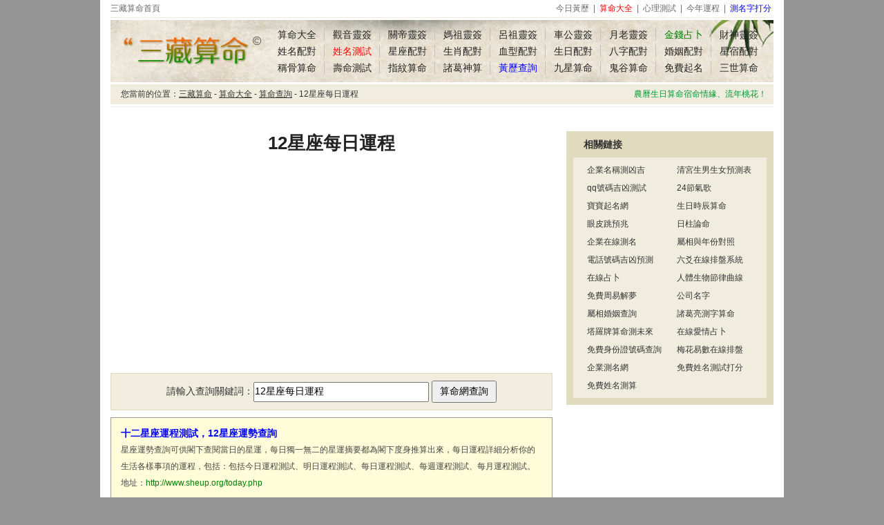

--- FILE ---
content_type: text/html
request_url: https://www.sheup.org/suanming_mianfei.php?search_key=12%E6%98%9F%E5%BA%A7%E6%AF%8F%E6%97%A5%E9%81%8B%E7%A8%8B
body_size: 2907
content:
<!DOCTYPE html PUBLIC "-//W3C//DTD XHTML 1.0 Transitional//EN" "http://www.w3.org/TR/xhtml1/DTD/xhtml1-transitional.dtd">
<html xmlns="http://www.w3.org/1999/xhtml">
<head>
<meta http-equiv="Content-Type" content="text/html; charset=utf-8">
<title>12星座每日運程 - 三藏免費算命</title>
<meta http-equiv="Cache-Control" content="no-transform" />
<meta http-equiv="Cache-Control" content="no-siteapp" />
<link href="/template/css/wide/wide_global.css" rel="stylesheet" type="text/css" />
<link href="/template/css/wide/wide_text_2.css" rel="stylesheet" type="text/css" />
<script src="/template/js/wide_global.js" type="text/javascript"></script>
</head>
<body>
<div class="sanzang">
	<div class="suanming">
		<div class="top_1">
			<div class="t1l"><a href="/">三藏算命首頁</a></div>
			<div class="t1r">
				<a href="/action.php?action=today">今日黃歷</a> | 
				<a href="/suanming.php"><font color="red">算命大全</font></a> | 
				<a href="/tag.php">心理測試</a> | 
				<a href="/luck.php">今年運程</a>
				<script type="text/javascript">wide_t2top();</script>
			</div>
		</div>
		<div class="top_2">
			<div class="t2l">
				<h2>三藏算命12星座每日運程</h2>
			</div>
			<div class="t2r">
				<ul>
					<li><a href="/suanming.php">算命大全</a></li>
					<li><a href="/guanyin.php">觀音靈簽</a></li>
					<li><a href="/guandi.php">關帝靈簽</a></li>
					<li><a href="/mazu.php">媽祖靈簽</a></li>
					<li><a href="/lvzu.php">呂祖靈簽</a></li>
					<li><a href="/chegong.php">車公靈簽</a></li>
					<li><a href="/yuelao.php">月老靈簽</a></li>
					<li><a href="/jinqiangua.php"><font color="green">金錢占卜</font></a></li>
					<li class="n2bor"><a href="/caiyun.php">財神靈簽</a></li>
				</ul>
				<ul>
					<li><a href="/xingmingpeidui.php">姓名配對</a></li>
					<li><a href="/xingming_dafen.php"><font color="red">姓名測試</font></a></li>
					<li><a href="/xingzuopeidui.php">星座配對</a></li>
					<li><a href="/shengxiaopeidui.php">生肖配對</a></li>
					<li><a href="/bloodid.php">血型配對</a></li>
					<li><a href="/shengri_peidui.php">生日配對</a></li>
					<li><a href="/bazipeidui.php">八字配對</a></li>
					<li><a href="/hunyinpeidui.php">婚姻配對</a></li>
					<li class="n2bor"><a href="/28xingxiu_peidui.php">星宿配對</a></li>
				</ul>
				<ul>
					<li><a href="/bone.php">稱骨算命</a></li>
					<li><a href="/shoumingceshi.php">壽命測試</a></li>
					<li><a href="/zhiwen.php">指紋算命</a></li>
					<li><a href="/zhuge.php">諸葛神算</a></li>
					<li><a href="/jirichaxun.php"><font color="blue">黃歷查詢</font></a></li>
					<li><a href="/suanming_zhanbu.php">九星算命</a></li>
					<li><a href="/guiguzi_suanming.php">鬼谷算命</a></li>
					<li><a href="/mianfeiqiming.php">免費起名</a></li>
					<li class="n2bor"><a href="/sanshishu.php">三世算命</a></li>
				</ul>
			</div>
		</div>
		<div class="currs">
			<div class="curr_1">
				<div class="curr_left">
					您當前的位置：<a href="/service.php">三藏算命</a> - <a href="/suanming.php">算命大全</a> - <a href="/suanmingwang.php">算命查詢</a> - 12星座每日運程				</div>
				<div class="curr_right"><script type="text/javascript">wide_t2rand();</script></div>
			</div>
		</div>
		<div class="c_1">
			<div class="c1_left">
				<div class="c1l_title">
					<h1>12星座每日運程</h1>
				</div>
				<div class="c1l_push_1">
					<script type="text/javascript">wide_690x60_1();</script>
				</div>
				<div class="c1l_form">
					<form name="suanming_mianfei" method="POST" action="suanming_mianfei.php">
					請輸入查詢關鍵詞：<input name="search_key" type="text" class="set_input" size="30" maxlength="23" value="12星座每日運程">
        				<input type="submit" name="suanming" class="set_submit" value="算命網查詢" />
					</form>
				</div>
				<div class="c1l_text_2">
	<p><a href="today.php" target="_blank"><strong>十二星座運程測試，12星座運勢查詢</strong></a></p>
	<p>星座運勢查詢可供閣下查閱當日的星運，每日獨一無二的星運摘要都為閣下度身推算出來，每日運程詳細分析你的生活各樣事項的運程，包括：包括今日運程測試、明日運程測試、每日運程測試、每週運程測試、每月運程測試。</p>
	<p>地址：<span>http://www.sheup.org/today.php</span></p>
				</div>			</div>
			<div class="c1_right">
				<div class="c1r_2">
					<script type="text/javascript">wide_300x300_2();</script>
				</div>
				<div class="c1r_1">
					<div class="c1r1_title">相關鏈接</div>
					<div class="c1r1_list_1">
						<ul>
	<li><a href="suanming_mianfei.php?search_key=%E4%BC%81%E6%A5%AD%E5%90%8D%E7%A8%B1%E6%B8%AC%E5%87%B6%E5%90%89"><span>企業名稱測凶吉</span></a></li>	<li><a href="suanming_mianfei.php?search_key=%E6%B8%85%E5%AE%AE%E7%94%9F%E7%94%B7%E7%94%9F%E5%A5%B3%E9%A0%90%E6%B8%AC%E8%A1%A8"><span>清宮生男生女預測表</span></a></li>	<li><a href="suanming_mianfei.php?search_key=qq%E8%99%9F%E7%A2%BC%E5%90%89%E5%87%B6%E6%B8%AC%E8%A9%A6"><span>qq號碼吉凶測試</span></a></li>	<li><a href="suanming_mianfei.php?search_key=24%E7%AF%80%E6%B0%A3%E6%AD%8C"><span>24節氣歌</span></a></li>	<li><a href="suanming_mianfei.php?search_key=%E5%AF%B6%E5%AF%B6%E8%B5%B7%E5%90%8D%E7%B6%B2"><span>寶寶起名網</span></a></li>	<li><a href="suanming_mianfei.php?search_key=%E7%94%9F%E6%97%A5%E6%99%82%E8%BE%B0%E7%AE%97%E5%91%BD"><span>生日時辰算命</span></a></li>	<li><a href="suanming_mianfei.php?search_key=%E7%9C%BC%E7%9A%AE%E8%B7%B3%E9%A0%90%E5%85%86"><span>眼皮跳預兆</span></a></li>	<li><a href="suanming_mianfei.php?search_key=%E6%97%A5%E6%9F%B1%E8%AB%96%E5%91%BD"><span>日柱論命</span></a></li>	<li><a href="suanming_mianfei.php?search_key=%E4%BC%81%E6%A5%AD%E5%9C%A8%E7%B7%9A%E6%B8%AC%E5%90%8D"><span>企業在線測名</span></a></li>	<li><a href="suanming_mianfei.php?search_key=%E5%B1%AC%E7%9B%B8%E8%88%87%E5%B9%B4%E4%BB%BD%E5%B0%8D%E7%85%A7"><span>屬相與年份對照</span></a></li>	<li><a href="suanming_mianfei.php?search_key=%E9%9B%BB%E8%A9%B1%E8%99%9F%E7%A2%BC%E5%90%89%E5%87%B6%E9%A0%90%E6%B8%AC"><span>電話號碼吉凶預測</span></a></li>	<li><a href="suanming_mianfei.php?search_key=%E5%85%AD%E7%88%BB%E5%9C%A8%E7%B7%9A%E6%8E%92%E7%9B%A4%E7%B3%BB%E7%B5%B1"><span>六爻在線排盤系統</span></a></li>	<li><a href="suanming_mianfei.php?search_key=%E5%9C%A8%E7%B7%9A%E5%8D%A0%E5%8D%9C"><span>在線占卜</span></a></li>	<li><a href="suanming_mianfei.php?search_key=%E4%BA%BA%E9%AB%94%E7%94%9F%E7%89%A9%E7%AF%80%E5%BE%8B%E6%9B%B2%E7%B7%9A"><span>人體生物節律曲線</span></a></li>	<li><a href="suanming_mianfei.php?search_key=%E5%85%8D%E8%B2%BB%E5%91%A8%E6%98%93%E8%A7%A3%E5%A4%A2"><span>免費周易解夢</span></a></li>	<li><a href="suanming_mianfei.php?search_key=%E5%85%AC%E5%8F%B8%E5%90%8D%E5%AD%97"><span>公司名字</span></a></li>	<li><a href="suanming_mianfei.php?search_key=%E5%B1%AC%E7%9B%B8%E5%A9%9A%E5%A7%BB%E6%9F%A5%E8%A9%A2"><span>屬相婚姻查詢</span></a></li>	<li><a href="suanming_mianfei.php?search_key=%E8%AB%B8%E8%91%9B%E4%BA%AE%E6%B8%AC%E5%AD%97%E7%AE%97%E5%91%BD"><span>諸葛亮測字算命</span></a></li>	<li><a href="suanming_mianfei.php?search_key=%E5%A1%94%E7%BE%85%E7%89%8C%E7%AE%97%E5%91%BD%E6%B8%AC%E6%9C%AA%E4%BE%86"><span>塔羅牌算命測未來</span></a></li>	<li><a href="suanming_mianfei.php?search_key=%E5%9C%A8%E7%B7%9A%E6%84%9B%E6%83%85%E5%8D%A0%E5%8D%9C"><span>在線愛情占卜</span></a></li>	<li><a href="suanming_mianfei.php?search_key=%E5%85%8D%E8%B2%BB%E8%BA%AB%E4%BB%BD%E8%AD%89%E8%99%9F%E7%A2%BC%E6%9F%A5%E8%A9%A2"><span>免費身份證號碼查詢</span></a></li>	<li><a href="suanming_mianfei.php?search_key=%E6%A2%85%E8%8A%B1%E6%98%93%E6%95%B8%E5%9C%A8%E7%B7%9A%E6%8E%92%E7%9B%A4"><span>梅花易數在線排盤</span></a></li>	<li><a href="suanming_mianfei.php?search_key=%E4%BC%81%E6%A5%AD%E6%B8%AC%E5%90%8D%E7%B6%B2"><span>企業測名網</span></a></li>	<li><a href="suanming_mianfei.php?search_key=%E5%85%8D%E8%B2%BB%E5%A7%93%E5%90%8D%E6%B8%AC%E8%A9%A6%E6%89%93%E5%88%86"><span>免費姓名測試打分</span></a></li>	<li><a href="suanming_mianfei.php?search_key=%E5%85%8D%E8%B2%BB%E5%A7%93%E5%90%8D%E6%B8%AC%E7%AE%97"><span>免費姓名測算</span></a></li>						</ul>
					</div>
				</div>
				<div class="c1r_2">
					<script type="text/javascript">wide_300x300_1();</script>
				</div>
				<div class="c1r_1">
					<div class="c1r1_title">猜你喜歡</div>
					<div class="c1r1_list_1">
						<script type="text/javascript">wide_map2link();</script>
					</div>
				</div>
			</div>
		</div>
		<div class="footers">
			<div class="f1">
				<p><a href="/">三藏免費算命</a>免費算命最準的網站，12星座每日運程 &copy; 2005 - 2026 版權所有</p>
			</div>
			<div class="f2">
				<p>
				<a href="/info.php">系統說明</a>
				<script type="text/javascript">wide_f2link();</script>
				</p>
				<p>&nbsp;</p>
			</div>
		</div>
	</div>
</div>
<script defer src="https://static.cloudflareinsights.com/beacon.min.js/vcd15cbe7772f49c399c6a5babf22c1241717689176015" integrity="sha512-ZpsOmlRQV6y907TI0dKBHq9Md29nnaEIPlkf84rnaERnq6zvWvPUqr2ft8M1aS28oN72PdrCzSjY4U6VaAw1EQ==" data-cf-beacon='{"version":"2024.11.0","token":"bf4d1a633a95404bac19974f1999adc5","r":1,"server_timing":{"name":{"cfCacheStatus":true,"cfEdge":true,"cfExtPri":true,"cfL4":true,"cfOrigin":true,"cfSpeedBrain":true},"location_startswith":null}}' crossorigin="anonymous"></script>
</body>
</html>

--- FILE ---
content_type: text/html; charset=utf-8
request_url: https://www.google.com/recaptcha/api2/aframe
body_size: 265
content:
<!DOCTYPE HTML><html><head><meta http-equiv="content-type" content="text/html; charset=UTF-8"></head><body><script nonce="4FPQlNe0he5Jcn-rIrBk6w">/** Anti-fraud and anti-abuse applications only. See google.com/recaptcha */ try{var clients={'sodar':'https://pagead2.googlesyndication.com/pagead/sodar?'};window.addEventListener("message",function(a){try{if(a.source===window.parent){var b=JSON.parse(a.data);var c=clients[b['id']];if(c){var d=document.createElement('img');d.src=c+b['params']+'&rc='+(localStorage.getItem("rc::a")?sessionStorage.getItem("rc::b"):"");window.document.body.appendChild(d);sessionStorage.setItem("rc::e",parseInt(sessionStorage.getItem("rc::e")||0)+1);localStorage.setItem("rc::h",'1767427560978');}}}catch(b){}});window.parent.postMessage("_grecaptcha_ready", "*");}catch(b){}</script></body></html>

--- FILE ---
content_type: text/css
request_url: https://www.sheup.org/template/css/wide/wide_global.css
body_size: 1270
content:
* {
	margin:0;
	padding:0;
}
html{ 
	overflow-y: scroll;
	overflow-x:hidden;
}
body {
	margin:0;
	padding:0;
	color:#333333;
	font-size:14px;
	font-family:"Arial","細明體","Microsoft YaHei","黑體",sans-serif;
	background:#959595;
}
img{ border:0;}
a:visited {text-decoration:none;color:#333333;}
a:active{text-decoration:none;color:#333333;}
a:hover  { text-decoration:none;color:#333333; } 
a:link { text-decoration:none;color:#333333;}
div,form,img,ul,ol,li,dl,dt,dd {margin: 0; padding: 0; border: 0; list-style:none;}

.set_submit{
	padding:5px 10px;
	font-size:14px;
}
.set_input{
	font-size:14px;
	height:25px;
}
.set_select{
	font-size:14px;
	padding:3px 5px;
}

.span_left{
	float:left;
	padding:10px 10px 10px 0;
}
.span_right{
	float:right;
	padding:10px 0 10px 10px;
}

/*全局樣式*/
.sanzang{
	margin:0 auto;
	width:990px;
}
.sanzang .suanming{
	float:left;
	width:960px;
	padding:0 15px;
	background:#ffffff;
}
.sanzang .suanming .top_1{
	float:left;
	width:960px;
	line-height:25px;
	font-size:12px;
	border-bottom:1px solid #F0EDDF;
}
.sanzang .suanming .top_1 .t1l{
	float:left;
	width:300px;
	color:#696969;
}
.sanzang .suanming .top_1 .t1l a{
	color:#696969;
}
.sanzang .suanming .top_1 .t1r{
	float:left;
	width:660px;
	color:#696969;
	text-align:right;
}
.sanzang .suanming .top_1 .t1r a{
	color:#696969;
	margin:0 3px;
}
.sanzang .suanming .top_2{
	float:left;
	width:940px;
	padding:5px 10px;
	background:#F0EDDF url("/images/wide/wide_logo.jpg") no-repeat left top;
	border-top:3px solid #FFFFFF;
}
.sanzang .suanming .top_2 .t2l{
	float:left;
	width:220px;
	height:80px;
	overflow:hidden;
}
.sanzang .suanming .top_2 .t2l h2{
	padding-top:100px;
}
.sanzang .suanming .top_2 .t2r{
	float:left;
	width:720px;
	padding:4px 0;
}
.sanzang .suanming .top_2 .t2r ul{
	float:left;
	width:720px;
	line-height:18px;
	padding:3px 0;
}
.sanzang .suanming .top_2 .t2r ul li{
	float:left;
	width:79px;
	text-align:center;
	border-right:1px solid #c2c2c2;
}
.sanzang .suanming .top_2 .t2r ul li a{
	color:#222222;
}
.sanzang .suanming .top_2 .t2r ul li span{
	color:#86683C;
}
.sanzang .suanming .top_2 .t2r ul li.n2bor{
	border-right:0;
}
.sanzang .suanming .currs{
	float:left;
	width:960px;
	padding:3px 0;
	background:#FFFFFF;
	border-bottom:1px solid #F0EDDF;
}
.sanzang .suanming .currs .curr_1{
	float:left;
	width:960px;
	padding:2px 0;
	font-size:12px;
	line-height:25px;
	text-indent:15px;
	background:#F0EDDF;
}
.sanzang .suanming .currs .curr_1 .curr_left{
	float:left;
	width:650px;
	height:25px;
	overflow:hidden;
}
.sanzang .suanming .currs .curr_1 .curr_left a{
	text-decoration:underline;
}
.sanzang .suanming .currs .curr_1 .curr_right{
	float:left;
	width:300px;
	text-align:right;
}
.sanzang .suanming .c_1{
	float:left;
	width:960px;
	padding:10px 0;
}
.sanzang .suanming .c_1 .c1_left{
	float:left;
	width:640px;
}
.sanzang .suanming .c_1 .c1_left .c1l_title{
	float:left;
	width:640px;
	padding:25px 0;
	text-align:center;
}
.sanzang .suanming .c_1 .c1_left .c1l_title h1{
	display:inline;
	font-size:26px;
	font-weight:bold;
	color:#000000;
	font-family:"Microsoft Yahei","Arial","細明體","黑體",sans-serif;
	color:#222222;
}
.sanzang .suanming .c_1 .c1_left .c1l_push_1{
	float:left;
	width:640px;
	padding:20px 0;
	text-align:center;
}
.sanzang .suanming .c_1 .c1_left .c1l_form{
	float:left;
	width:638px;
	padding:10px 0;
	border-style:solid;
	border-width:1px 1px 1px 1px;
	border-color:#E0DBBE;
	background:#F0EDDF;
	text-align:center;
	margin-bottom:10px;
}
.sanzang .suanming .c_1 .c1_left .c1l_form table{
	margin:0 auto;
}
.sanzang .suanming .c_1 .c1_left .c1l_form p{
	padding:5px 0;
}
.sanzang .suanming .c_1 .c1_left .c1l_text_1{
	float:left;
	width:620px;
	padding:10px;
	font-size:16px;
	color:#000000;
	line-height:28px;
}
.sanzang .suanming .c_1 .c1_left .c1l_text_1 p{
	padding:3px 0;
}
.sanzang .suanming .c_1 .c1_left .c1l_text_1 a{
	text-decoration:underline;
	color:blue;
}
.sanzang .suanming .c_1 .c1_left .c1l_return{
	float:left;
	width:640px;
	padding:15px 0;
	line-height:24px;
	font-size:12px;
	color:#666666;
	text-align:center;
}
.sanzang .suanming .c_1 .c1_left .c1l_return a{
	color:#666666;
	text-decoration:underline;
}
.sanzang .suanming .c_1 .c1_left .c1l_related_1{
	float:left;
	width:610px;
	padding:15px;
	background:#F0EDDF;
	margin-bottom:10px;
}
.sanzang .suanming .c_1 .c1_left .c1l_related_1 .rel1_title{
	float:left;
	width:610px;
	line-height:24px;
	font-size:14px;
	border-bottom:1px solid #333333;
}
.sanzang .suanming .c_1 .c1_left .c1l_related_1 .rel1_title span{
	padding:5px 10px;
	background:#333333;
	color:#E0DBBE;
}
.sanzang .suanming .c_1 .c1_left .c1l_related_1 .rel1_text_1{
	float:left;
	width:590px;
	padding:10px 10px 0 10px;
	line-height:24px;
	font-size:12px;
}
.sanzang .suanming .c_1 .c1_left .c1l_related_1 .rel1_text_2{
	float:left;
	width:590px;
	padding:10px 10px 0 10px;
	line-height:24px;
	font-size:14px;
}
.sanzang .suanming .c_1 .c1_left .c1l_related_1 .rel1_text_2 ul{
	float:left;
	width:590px;
}
.sanzang .suanming .c_1 .c1_right{
	float:right;
	width:300px;
}
.sanzang .suanming .c_1 .c1_right .c1r_1{
	float:left;
	width:280px;
	background:#E0DBBE;
	padding:0 10px 10px 10px;
	margin-bottom:25px;
}
.sanzang .suanming .c_1 .c1_right .c1r_1 .c1r1_title{
	float:left;
	width:280px;
	padding:8px 0;
	line-height:22px;
	background:#E0DBBE;
	color:#333333;
	font-size:14px;
	font-weight:bold;
	text-indent:15px;
}
.sanzang .suanming .c_1 .c1_right .c1r_1 .c1r1_text{
	float:left;
	width:260px;
	padding:5px 10px;
	font-size:12px;
	line-height:20px;
	background:#F0EDDF;
}
.sanzang .suanming .c_1 .c1_right .c1r_1 .c1r1_text p{
	padding:3px 0;
}
.sanzang .suanming .c_1 .c1_right .c1r_1 .c1r1_list_1{
	float:left;
	width:280px;
	background:#F0EDDF;
}
.sanzang .suanming .c_1 .c1_right .c1r_1 .c1r1_list_1 ul{
	float:left;
	width:260px;
	padding:5px 10px;
}
.sanzang .suanming .c_1 .c1_right .c1r_1 .c1r1_list_1 ul li{
	float:left;
	width:130px;
	text-indent:10px;
	font-size:12px;
	line-height:26px;
}
.sanzang .suanming .c_1 .c1_right .c1r_1 .c1r1_list_1 ul li a:hover{
	text-decoration:underline;
	color:red;
}
.sanzang .suanming .c_1 .c1_right .c1r_1 .c1r1_list_2{
	float:left;
	width:280px;
	background:#F0EDDF;
}
.sanzang .suanming .c_1 .c1_right .c1r_1 .c1r1_list_2 ul{
	float:left;
	width:270px;
	padding:5px 5px;
}
.sanzang .suanming .c_1 .c1_right .c1r_1 .c1r1_list_2 ul li{
	float:left;
	width:90px;
	font-size:12px;
	line-height:26px;
	text-indent:10px;
}
.sanzang .suanming .c_1 .c1_right .c1r_1 .c1r1_list_2 ul li a:hover{
	text-decoration:underline;
	color:red;
}
.sanzang .suanming .c_1 .c1_right .c1r_2{
	float:left;
	width:300px;
	text-align:center;
	margin-bottom:25px;
}
.sanzang .suanming .footers{
	float:left;
	width:960px;
	padding:8px 0;
	font-size:12px;
	text-align:center;
	background:#EBEBEB;
}
.sanzang .suanming .footers .f1{
	float:left;
	width:960px;
	background:#595959;
	padding:3px 0;
	line-height:22px;
	color:#CFCFCF;
}
.sanzang .suanming .footers .f1 a{
	color:#CFCFCF;
}
.sanzang .suanming .footers .f2{
	float:left;
	width:960px;
	padding-top:10px;
	line-height:25px;
	color:#979797;
}
.sanzang .suanming .footers .f2 a{
	color:#979797;
}

--- FILE ---
content_type: text/css
request_url: https://www.sheup.org/template/css/wide/wide_text_2.css
body_size: -188
content:

.sanzang .suanming .c_1 .c1_left .c1l_text_2{
	float:left;
	width:610px;
	padding:10px 14px;
	font-size:12px;
	color:#444444;
	line-height:24px;
	border:1px solid #999999;
	background:#fffdd9;
	margin-bottom:10px;
}
.sanzang .suanming .c_1 .c1_left .c1l_text_2 a{
	color:blue;
}
.sanzang .suanming .c_1 .c1_left .c1l_text_2 strong{
	font-size:14px;
}
.sanzang .suanming .c_1 .c1_left .c1l_text_2 span{
	font-size:12px;
	color:green;
}

--- FILE ---
content_type: application/javascript
request_url: https://www.sheup.org/template/js/wide_global.js
body_size: 1142
content:
function getCookie(name){
	var arr = document.cookie.match(new RegExp("(^| )"+name+"=([^;]*)(;|$)"));
	if(arr != null) return unescape(arr[2]); return null;

}
function wide_t2top() {
	document.writeln(" | <a href='/xingming_dafen.php' target='_blank'><font color=blue>測名字打分<\/font><\/a>");

	var xing=getCookie('xing');
	var ming=getCookie('ming');

	if (xing!=null && xing!="" && ming!=null && ming!=""){
		document.writeln(" | <a href=\"\/logout.php\">重新測算<\/a>");
	}
}
function wide_t2rand(){
	var how_many_ads = 2;  
	var now = new Date()  
	var sec = now.getSeconds()  
	var ad = sec % how_many_ads;  
	ad +=1;
	if (ad==1) {   
		url="https://www.zhanbuwang.com/";
		alt="八字終身運勢詳批，猶如大師親臨！";
	}
	if (ad==2) {   
		url="https://www.zhanbuwang.com/nonglishengri_1.php";
		alt="農曆生日算命宿命情緣、流年桃花！";
	}
	document.write('<a href="' + url + '" target="_blank" rel="nofollow"><font color="#009933">'+ alt + '</font></a>');
}

function wide_300x300_1() {

document.writeln("<script async src=\'//pagead2.googlesyndication.com/pagead/js/adsbygoogle.js\'></script>");
document.writeln("<!-- 300x250, 创建于 07-11-19 -->");
document.writeln("<ins class=\'adsbygoogle\'");
document.writeln("     style=\'display:inline-block;width:300px;height:250px\'");
document.writeln("     data-ad-client=\'ca-pub-0471031752338283\'");
document.writeln("     data-ad-slot=\'5242604702\'></ins>");
document.writeln("<script>");
document.writeln("(adsbygoogle = window.adsbygoogle || []).push({});");
document.writeln("</script>");

}

function wide_300x300_2() {
	
}

function wide_690x60_1() {
	
document.writeln("<script async src=\'//pagead2.googlesyndication.com/pagead/js/adsbygoogle.js\'></script>");
document.writeln("<!-- 8s8s300x250, 创建于 08-1-31 -->");
document.writeln("<ins class=\'adsbygoogle\'");
document.writeln("     style=\'display:inline-block;width:300px;height:250px\'");
document.writeln("     data-ad-client=\'ca-pub-0471031752338283\'");
document.writeln("     data-ad-slot=\'6212123444\'></ins>");
document.writeln("<script>");
document.writeln("(adsbygoogle = window.adsbygoogle || []).push({});");
document.writeln("</script>");

}

function wide_690x60_2() {
	
}

function wide_f2link() {

	document.writeln(" | <a href='/action.php?action=CheckCount&id=2' target='_blank' rel='nofollow'>給我們留言<\/a> | ");
	document.writeln("<a href='/duty.php' rel='nofollow'>使用三藏算命前必讀<\/a> | ");

var _hmt = _hmt || [];
(function() {
  var hm = document.createElement("script");
  hm.src = "https://hm.baidu.com/hm.js?5d018615e350bd68d3461432145762fe";
  var s = document.getElementsByTagName("script")[0]; 
  s.parentNode.insertBefore(hm, s);
})();

}

function wide_map2link() {

document.writeln("<ul>");
document.writeln("<li><a href=\"/xingming_dafen.php\" target=\"_blank\"><font color=red>測名字打分</font></a></li>");
document.writeln("<li><a href=\'/guanyin.php\'>觀音靈簽抽籤</a></li>");
document.writeln("<li><a href=\'/guandi.php\'>關帝靈簽抽籤</a></li>");
document.writeln("<li><a href=\'/mazu.php\'>媽祖靈簽抽籤</a></li>");
document.writeln("<li><a href=\'/lvzu.php\'>呂祖靈簽抽籤</a></li>");
document.writeln("<li><a href=\'/jinqiangua.php\'>金錢卦占卜</a></li>");
document.writeln("<li><a href=\'/caiyun.php\'>財神靈簽抽籤</a></li>");

document.writeln("<li><a href=\'/chouqian.php\'>黃大仙靈簽</a></li>");
document.writeln("<li><a href=\'/chegong.php\'>車公靈簽抽籤</a></li>");
document.writeln("<li><a href=\'/yuelao.php\'>月老靈簽抽籤</a></li>");
document.writeln("<li><a href=\'/aiqing.php\'>愛情占卜抽籤</a></li>");
document.writeln("</ul>");

}

//document.writeln("<script data-ad-client=\'ca-pub-0471031752338283\' async src=\'https://pagead2.googlesyndication.com/pagead/js/adsbygoogle.js\'></script>");

